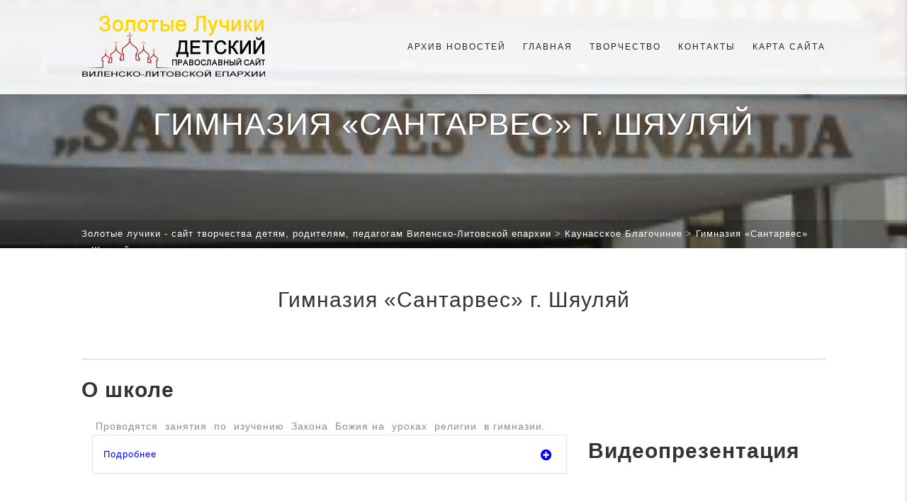

--- FILE ---
content_type: text/html; charset=UTF-8
request_url: http://www.planetadeti.lt/kaunasskoe-blagochinie/gimnaziya-santarves/
body_size: 13390
content:


<!DOCTYPE html>
<!--// OPEN HTML //-->
<html lang="ru-RU" xmlns:og="http://ogp.me/ns#" xmlns:fb="http://ogp.me/ns/fb#" class="no-js">
    <head>
                <!--// SITE TITLE //-->
        <title>
        Золотые лучики &#8212; сайт творчества детям, родителям, педагогам Виленско-Литовской епархии   &#8212;  Гимназия  «Сантарвес»  г.  Шяуляй        </title>
        <!--// SITE META //-->
        <meta charset="UTF-8" />
        <!-- Mobile Specific Metas
        ================================================== -->
			                <meta name="viewport" content="width=device-width, user-scalable=no, initial-scale=1.0, minimum-scale=1.0">
                <meta name="format-detection" content="telephone=no">
	        <!--// PINGBACK & FAVICON //-->
        <link rel="pingback" href="http://www.planetadeti.lt/xmlrpc.php" />
    	<link rel="shortcut icon" href="http://preview.imithemes.com/adore-church-data/wp-content/themes/AdoreChurch/images/favicon.ico" />        	<link rel="apple-touch-icon-precomposed" href="http://import.imithemes.com/adorechurch/wp-content/themes/AdoreChurch/images/apple-iphone.png">        	<link rel="apple-touch-icon-precomposed" sizes="114x114" href="http://import.imithemes.com/adorechurch/wp-content/themes/AdoreChurch/images/apple-iphone-retina.png">        	<link rel="apple-touch-icon-precomposed" sizes="72x72" href="http://import.imithemes.com/adorechurch/wp-content/themes/AdoreChurch/images/apple-ipad.png">        	<link rel="apple-touch-icon-precomposed" sizes="144x144" href="http://import.imithemes.com/adorechurch/wp-content/themes/AdoreChurch/images/apple-ipad-retina.png">        <!-- CSS
        ================================================== -->
        <!--[if lte IE 9]><link rel="stylesheet" type="text/css" href="http://www.planetadeti.lt/wp-content/themes/AdoreChurch/css/ie.css" media="screen" /><![endif]-->
        <meta name='robots' content='max-image-preview:large' />
	<style>img:is([sizes="auto" i], [sizes^="auto," i]) { contain-intrinsic-size: 3000px 1500px }</style>
	<link rel='dns-prefetch' href='//maps.google.com' />
<link rel='dns-prefetch' href='//fonts.googleapis.com' />
<link rel="alternate" type="application/rss+xml" title="Золотые лучики - сайт творчества детям, родителям, педагогам Виленско-Литовской епархии &raquo; Лента" href="https://www.planetadeti.lt/feed/" />
<link rel="alternate" type="application/rss+xml" title="Золотые лучики - сайт творчества детям, родителям, педагогам Виленско-Литовской епархии &raquo; Лента комментариев" href="https://www.planetadeti.lt/comments/feed/" />
<script type="text/javascript">
/* <![CDATA[ */
window._wpemojiSettings = {"baseUrl":"https:\/\/s.w.org\/images\/core\/emoji\/16.0.1\/72x72\/","ext":".png","svgUrl":"https:\/\/s.w.org\/images\/core\/emoji\/16.0.1\/svg\/","svgExt":".svg","source":{"concatemoji":"http:\/\/www.planetadeti.lt\/wp-includes\/js\/wp-emoji-release.min.js?ver=6.8.3"}};
/*! This file is auto-generated */
!function(s,n){var o,i,e;function c(e){try{var t={supportTests:e,timestamp:(new Date).valueOf()};sessionStorage.setItem(o,JSON.stringify(t))}catch(e){}}function p(e,t,n){e.clearRect(0,0,e.canvas.width,e.canvas.height),e.fillText(t,0,0);var t=new Uint32Array(e.getImageData(0,0,e.canvas.width,e.canvas.height).data),a=(e.clearRect(0,0,e.canvas.width,e.canvas.height),e.fillText(n,0,0),new Uint32Array(e.getImageData(0,0,e.canvas.width,e.canvas.height).data));return t.every(function(e,t){return e===a[t]})}function u(e,t){e.clearRect(0,0,e.canvas.width,e.canvas.height),e.fillText(t,0,0);for(var n=e.getImageData(16,16,1,1),a=0;a<n.data.length;a++)if(0!==n.data[a])return!1;return!0}function f(e,t,n,a){switch(t){case"flag":return n(e,"\ud83c\udff3\ufe0f\u200d\u26a7\ufe0f","\ud83c\udff3\ufe0f\u200b\u26a7\ufe0f")?!1:!n(e,"\ud83c\udde8\ud83c\uddf6","\ud83c\udde8\u200b\ud83c\uddf6")&&!n(e,"\ud83c\udff4\udb40\udc67\udb40\udc62\udb40\udc65\udb40\udc6e\udb40\udc67\udb40\udc7f","\ud83c\udff4\u200b\udb40\udc67\u200b\udb40\udc62\u200b\udb40\udc65\u200b\udb40\udc6e\u200b\udb40\udc67\u200b\udb40\udc7f");case"emoji":return!a(e,"\ud83e\udedf")}return!1}function g(e,t,n,a){var r="undefined"!=typeof WorkerGlobalScope&&self instanceof WorkerGlobalScope?new OffscreenCanvas(300,150):s.createElement("canvas"),o=r.getContext("2d",{willReadFrequently:!0}),i=(o.textBaseline="top",o.font="600 32px Arial",{});return e.forEach(function(e){i[e]=t(o,e,n,a)}),i}function t(e){var t=s.createElement("script");t.src=e,t.defer=!0,s.head.appendChild(t)}"undefined"!=typeof Promise&&(o="wpEmojiSettingsSupports",i=["flag","emoji"],n.supports={everything:!0,everythingExceptFlag:!0},e=new Promise(function(e){s.addEventListener("DOMContentLoaded",e,{once:!0})}),new Promise(function(t){var n=function(){try{var e=JSON.parse(sessionStorage.getItem(o));if("object"==typeof e&&"number"==typeof e.timestamp&&(new Date).valueOf()<e.timestamp+604800&&"object"==typeof e.supportTests)return e.supportTests}catch(e){}return null}();if(!n){if("undefined"!=typeof Worker&&"undefined"!=typeof OffscreenCanvas&&"undefined"!=typeof URL&&URL.createObjectURL&&"undefined"!=typeof Blob)try{var e="postMessage("+g.toString()+"("+[JSON.stringify(i),f.toString(),p.toString(),u.toString()].join(",")+"));",a=new Blob([e],{type:"text/javascript"}),r=new Worker(URL.createObjectURL(a),{name:"wpTestEmojiSupports"});return void(r.onmessage=function(e){c(n=e.data),r.terminate(),t(n)})}catch(e){}c(n=g(i,f,p,u))}t(n)}).then(function(e){for(var t in e)n.supports[t]=e[t],n.supports.everything=n.supports.everything&&n.supports[t],"flag"!==t&&(n.supports.everythingExceptFlag=n.supports.everythingExceptFlag&&n.supports[t]);n.supports.everythingExceptFlag=n.supports.everythingExceptFlag&&!n.supports.flag,n.DOMReady=!1,n.readyCallback=function(){n.DOMReady=!0}}).then(function(){return e}).then(function(){var e;n.supports.everything||(n.readyCallback(),(e=n.source||{}).concatemoji?t(e.concatemoji):e.wpemoji&&e.twemoji&&(t(e.twemoji),t(e.wpemoji)))}))}((window,document),window._wpemojiSettings);
/* ]]> */
</script>
<style id='wp-emoji-styles-inline-css' type='text/css'>

	img.wp-smiley, img.emoji {
		display: inline !important;
		border: none !important;
		box-shadow: none !important;
		height: 1em !important;
		width: 1em !important;
		margin: 0 0.07em !important;
		vertical-align: -0.1em !important;
		background: none !important;
		padding: 0 !important;
	}
</style>
<link rel='stylesheet' id='wp-block-library-css' href='http://www.planetadeti.lt/wp-includes/css/dist/block-library/style.min.css?ver=6.8.3' type='text/css' media='all' />
<style id='classic-theme-styles-inline-css' type='text/css'>
/*! This file is auto-generated */
.wp-block-button__link{color:#fff;background-color:#32373c;border-radius:9999px;box-shadow:none;text-decoration:none;padding:calc(.667em + 2px) calc(1.333em + 2px);font-size:1.125em}.wp-block-file__button{background:#32373c;color:#fff;text-decoration:none}
</style>
<style id='global-styles-inline-css' type='text/css'>
:root{--wp--preset--aspect-ratio--square: 1;--wp--preset--aspect-ratio--4-3: 4/3;--wp--preset--aspect-ratio--3-4: 3/4;--wp--preset--aspect-ratio--3-2: 3/2;--wp--preset--aspect-ratio--2-3: 2/3;--wp--preset--aspect-ratio--16-9: 16/9;--wp--preset--aspect-ratio--9-16: 9/16;--wp--preset--color--black: #000000;--wp--preset--color--cyan-bluish-gray: #abb8c3;--wp--preset--color--white: #ffffff;--wp--preset--color--pale-pink: #f78da7;--wp--preset--color--vivid-red: #cf2e2e;--wp--preset--color--luminous-vivid-orange: #ff6900;--wp--preset--color--luminous-vivid-amber: #fcb900;--wp--preset--color--light-green-cyan: #7bdcb5;--wp--preset--color--vivid-green-cyan: #00d084;--wp--preset--color--pale-cyan-blue: #8ed1fc;--wp--preset--color--vivid-cyan-blue: #0693e3;--wp--preset--color--vivid-purple: #9b51e0;--wp--preset--gradient--vivid-cyan-blue-to-vivid-purple: linear-gradient(135deg,rgba(6,147,227,1) 0%,rgb(155,81,224) 100%);--wp--preset--gradient--light-green-cyan-to-vivid-green-cyan: linear-gradient(135deg,rgb(122,220,180) 0%,rgb(0,208,130) 100%);--wp--preset--gradient--luminous-vivid-amber-to-luminous-vivid-orange: linear-gradient(135deg,rgba(252,185,0,1) 0%,rgba(255,105,0,1) 100%);--wp--preset--gradient--luminous-vivid-orange-to-vivid-red: linear-gradient(135deg,rgba(255,105,0,1) 0%,rgb(207,46,46) 100%);--wp--preset--gradient--very-light-gray-to-cyan-bluish-gray: linear-gradient(135deg,rgb(238,238,238) 0%,rgb(169,184,195) 100%);--wp--preset--gradient--cool-to-warm-spectrum: linear-gradient(135deg,rgb(74,234,220) 0%,rgb(151,120,209) 20%,rgb(207,42,186) 40%,rgb(238,44,130) 60%,rgb(251,105,98) 80%,rgb(254,248,76) 100%);--wp--preset--gradient--blush-light-purple: linear-gradient(135deg,rgb(255,206,236) 0%,rgb(152,150,240) 100%);--wp--preset--gradient--blush-bordeaux: linear-gradient(135deg,rgb(254,205,165) 0%,rgb(254,45,45) 50%,rgb(107,0,62) 100%);--wp--preset--gradient--luminous-dusk: linear-gradient(135deg,rgb(255,203,112) 0%,rgb(199,81,192) 50%,rgb(65,88,208) 100%);--wp--preset--gradient--pale-ocean: linear-gradient(135deg,rgb(255,245,203) 0%,rgb(182,227,212) 50%,rgb(51,167,181) 100%);--wp--preset--gradient--electric-grass: linear-gradient(135deg,rgb(202,248,128) 0%,rgb(113,206,126) 100%);--wp--preset--gradient--midnight: linear-gradient(135deg,rgb(2,3,129) 0%,rgb(40,116,252) 100%);--wp--preset--font-size--small: 13px;--wp--preset--font-size--medium: 20px;--wp--preset--font-size--large: 36px;--wp--preset--font-size--x-large: 42px;--wp--preset--spacing--20: 0.44rem;--wp--preset--spacing--30: 0.67rem;--wp--preset--spacing--40: 1rem;--wp--preset--spacing--50: 1.5rem;--wp--preset--spacing--60: 2.25rem;--wp--preset--spacing--70: 3.38rem;--wp--preset--spacing--80: 5.06rem;--wp--preset--shadow--natural: 6px 6px 9px rgba(0, 0, 0, 0.2);--wp--preset--shadow--deep: 12px 12px 50px rgba(0, 0, 0, 0.4);--wp--preset--shadow--sharp: 6px 6px 0px rgba(0, 0, 0, 0.2);--wp--preset--shadow--outlined: 6px 6px 0px -3px rgba(255, 255, 255, 1), 6px 6px rgba(0, 0, 0, 1);--wp--preset--shadow--crisp: 6px 6px 0px rgba(0, 0, 0, 1);}:where(.is-layout-flex){gap: 0.5em;}:where(.is-layout-grid){gap: 0.5em;}body .is-layout-flex{display: flex;}.is-layout-flex{flex-wrap: wrap;align-items: center;}.is-layout-flex > :is(*, div){margin: 0;}body .is-layout-grid{display: grid;}.is-layout-grid > :is(*, div){margin: 0;}:where(.wp-block-columns.is-layout-flex){gap: 2em;}:where(.wp-block-columns.is-layout-grid){gap: 2em;}:where(.wp-block-post-template.is-layout-flex){gap: 1.25em;}:where(.wp-block-post-template.is-layout-grid){gap: 1.25em;}.has-black-color{color: var(--wp--preset--color--black) !important;}.has-cyan-bluish-gray-color{color: var(--wp--preset--color--cyan-bluish-gray) !important;}.has-white-color{color: var(--wp--preset--color--white) !important;}.has-pale-pink-color{color: var(--wp--preset--color--pale-pink) !important;}.has-vivid-red-color{color: var(--wp--preset--color--vivid-red) !important;}.has-luminous-vivid-orange-color{color: var(--wp--preset--color--luminous-vivid-orange) !important;}.has-luminous-vivid-amber-color{color: var(--wp--preset--color--luminous-vivid-amber) !important;}.has-light-green-cyan-color{color: var(--wp--preset--color--light-green-cyan) !important;}.has-vivid-green-cyan-color{color: var(--wp--preset--color--vivid-green-cyan) !important;}.has-pale-cyan-blue-color{color: var(--wp--preset--color--pale-cyan-blue) !important;}.has-vivid-cyan-blue-color{color: var(--wp--preset--color--vivid-cyan-blue) !important;}.has-vivid-purple-color{color: var(--wp--preset--color--vivid-purple) !important;}.has-black-background-color{background-color: var(--wp--preset--color--black) !important;}.has-cyan-bluish-gray-background-color{background-color: var(--wp--preset--color--cyan-bluish-gray) !important;}.has-white-background-color{background-color: var(--wp--preset--color--white) !important;}.has-pale-pink-background-color{background-color: var(--wp--preset--color--pale-pink) !important;}.has-vivid-red-background-color{background-color: var(--wp--preset--color--vivid-red) !important;}.has-luminous-vivid-orange-background-color{background-color: var(--wp--preset--color--luminous-vivid-orange) !important;}.has-luminous-vivid-amber-background-color{background-color: var(--wp--preset--color--luminous-vivid-amber) !important;}.has-light-green-cyan-background-color{background-color: var(--wp--preset--color--light-green-cyan) !important;}.has-vivid-green-cyan-background-color{background-color: var(--wp--preset--color--vivid-green-cyan) !important;}.has-pale-cyan-blue-background-color{background-color: var(--wp--preset--color--pale-cyan-blue) !important;}.has-vivid-cyan-blue-background-color{background-color: var(--wp--preset--color--vivid-cyan-blue) !important;}.has-vivid-purple-background-color{background-color: var(--wp--preset--color--vivid-purple) !important;}.has-black-border-color{border-color: var(--wp--preset--color--black) !important;}.has-cyan-bluish-gray-border-color{border-color: var(--wp--preset--color--cyan-bluish-gray) !important;}.has-white-border-color{border-color: var(--wp--preset--color--white) !important;}.has-pale-pink-border-color{border-color: var(--wp--preset--color--pale-pink) !important;}.has-vivid-red-border-color{border-color: var(--wp--preset--color--vivid-red) !important;}.has-luminous-vivid-orange-border-color{border-color: var(--wp--preset--color--luminous-vivid-orange) !important;}.has-luminous-vivid-amber-border-color{border-color: var(--wp--preset--color--luminous-vivid-amber) !important;}.has-light-green-cyan-border-color{border-color: var(--wp--preset--color--light-green-cyan) !important;}.has-vivid-green-cyan-border-color{border-color: var(--wp--preset--color--vivid-green-cyan) !important;}.has-pale-cyan-blue-border-color{border-color: var(--wp--preset--color--pale-cyan-blue) !important;}.has-vivid-cyan-blue-border-color{border-color: var(--wp--preset--color--vivid-cyan-blue) !important;}.has-vivid-purple-border-color{border-color: var(--wp--preset--color--vivid-purple) !important;}.has-vivid-cyan-blue-to-vivid-purple-gradient-background{background: var(--wp--preset--gradient--vivid-cyan-blue-to-vivid-purple) !important;}.has-light-green-cyan-to-vivid-green-cyan-gradient-background{background: var(--wp--preset--gradient--light-green-cyan-to-vivid-green-cyan) !important;}.has-luminous-vivid-amber-to-luminous-vivid-orange-gradient-background{background: var(--wp--preset--gradient--luminous-vivid-amber-to-luminous-vivid-orange) !important;}.has-luminous-vivid-orange-to-vivid-red-gradient-background{background: var(--wp--preset--gradient--luminous-vivid-orange-to-vivid-red) !important;}.has-very-light-gray-to-cyan-bluish-gray-gradient-background{background: var(--wp--preset--gradient--very-light-gray-to-cyan-bluish-gray) !important;}.has-cool-to-warm-spectrum-gradient-background{background: var(--wp--preset--gradient--cool-to-warm-spectrum) !important;}.has-blush-light-purple-gradient-background{background: var(--wp--preset--gradient--blush-light-purple) !important;}.has-blush-bordeaux-gradient-background{background: var(--wp--preset--gradient--blush-bordeaux) !important;}.has-luminous-dusk-gradient-background{background: var(--wp--preset--gradient--luminous-dusk) !important;}.has-pale-ocean-gradient-background{background: var(--wp--preset--gradient--pale-ocean) !important;}.has-electric-grass-gradient-background{background: var(--wp--preset--gradient--electric-grass) !important;}.has-midnight-gradient-background{background: var(--wp--preset--gradient--midnight) !important;}.has-small-font-size{font-size: var(--wp--preset--font-size--small) !important;}.has-medium-font-size{font-size: var(--wp--preset--font-size--medium) !important;}.has-large-font-size{font-size: var(--wp--preset--font-size--large) !important;}.has-x-large-font-size{font-size: var(--wp--preset--font-size--x-large) !important;}
:where(.wp-block-post-template.is-layout-flex){gap: 1.25em;}:where(.wp-block-post-template.is-layout-grid){gap: 1.25em;}
:where(.wp-block-columns.is-layout-flex){gap: 2em;}:where(.wp-block-columns.is-layout-grid){gap: 2em;}
:root :where(.wp-block-pullquote){font-size: 1.5em;line-height: 1.6;}
</style>
<link rel='stylesheet' id='layerslider-css' href='http://www.planetadeti.lt/wp-content/plugins/LayerSlider/static/css/layerslider.css?ver=5.6.9' type='text/css' media='all' />
<link rel='stylesheet' id='ls-google-fonts-css' href='http://fonts.googleapis.com/css?family=Lato:100,300,regular,700,900%7COpen+Sans:300%7CIndie+Flower:regular%7COswald:300,regular,700&#038;subset=latin%2Clatin-ext' type='text/css' media='all' />
<link rel='stylesheet' id='rs-plugin-settings-css' href='http://www.planetadeti.lt/wp-content/plugins/revslider/public/assets/css/settings.css?ver=5.2.6' type='text/css' media='all' />
<style id='rs-plugin-settings-inline-css' type='text/css'>
.tp-caption a{color:#ff7302;text-shadow:none;-webkit-transition:all 0.2s ease-out;-moz-transition:all 0.2s ease-out;-o-transition:all 0.2s ease-out;-ms-transition:all 0.2s ease-out}.tp-caption a:hover{color:#ffa902}
</style>
<link rel='stylesheet' id='woocommerce-layout-css' href='http://www.planetadeti.lt/wp-content/plugins/woocommerce/assets/css/woocommerce-layout.css?ver=10.4.3' type='text/css' media='all' />
<link rel='stylesheet' id='woocommerce-smallscreen-css' href='http://www.planetadeti.lt/wp-content/plugins/woocommerce/assets/css/woocommerce-smallscreen.css?ver=10.4.3' type='text/css' media='only screen and (max-width: 768px)' />
<link rel='stylesheet' id='woocommerce-general-css' href='http://www.planetadeti.lt/wp-content/plugins/woocommerce/assets/css/woocommerce.css?ver=10.4.3' type='text/css' media='all' />
<style id='woocommerce-inline-inline-css' type='text/css'>
.woocommerce form .form-row .required { visibility: visible; }
</style>
<link rel='stylesheet' id='imic_bootstrap-css' href='http://www.planetadeti.lt/wp-content/themes/AdoreChurch/css/bootstrap.css?ver=1.5.4' type='text/css' media='all' />
<link rel='stylesheet' id='imic_bootstrap_theme-css' href='http://www.planetadeti.lt/wp-content/themes/AdoreChurch/css/bootstrap-theme.css?ver=1.5.4' type='text/css' media='all' />
<link rel='stylesheet' id='imic_fontawesome-css' href='http://www.planetadeti.lt/wp-content/themes/AdoreChurch/css/font-awesome.min.css?ver=1.5.4' type='text/css' media='all' />
<link rel='stylesheet' id='imic_animations-css' href='http://www.planetadeti.lt/wp-content/themes/AdoreChurch/css/animations.css?ver=1.5.4' type='text/css' media='all' />
<link rel='stylesheet' id='imic_lineicons-css' href='http://www.planetadeti.lt/wp-content/themes/AdoreChurch/css/line-icons.min.css?ver=1.5.4' type='text/css' media='all' />
<link rel='stylesheet' id='imic_main-css' href='http://www.planetadeti.lt/wp-content/themes/AdoreChurch/style.css?ver=1.5.4' type='text/css' media='all' />
<link rel='stylesheet' id='imic_prettyPhoto-css' href='http://www.planetadeti.lt/wp-content/themes/AdoreChurch/vendor/prettyphoto/css/prettyPhoto.css?ver=1.5.4' type='text/css' media='all' />
<link rel='stylesheet' id='imic_mediaelement-css' href='http://www.planetadeti.lt/wp-content/themes/AdoreChurch/vendor/mediaelement/mediaelementplayer.css?ver=1.5.4' type='text/css' media='all' />
<link rel='stylesheet' id='imic_colors-css' href='http://www.planetadeti.lt/wp-content/themes/AdoreChurch/colors/color11.css?ver=1.5.4' type='text/css' media='all' />
<script type="text/javascript">
// <![CDATA[
var graphicsDir = "http://www.planetadeti.lt/wp-content/plugins/lightbox-gallery/graphics/";
// ]]>
</script>
<script type="text/javascript" src="http://www.planetadeti.lt/wp-includes/js/tinymce/tinymce.min.js?ver=49110-20250317" id="wp-tinymce-root-js"></script>
<script type="text/javascript" src="http://www.planetadeti.lt/wp-includes/js/tinymce/plugins/compat3x/plugin.min.js?ver=49110-20250317" id="wp-tinymce-js"></script>
<script type="text/javascript" src="http://www.planetadeti.lt/wp-includes/js/jquery/jquery.min.js?ver=3.7.1" id="jquery-core-js"></script>
<script type="text/javascript" src="http://www.planetadeti.lt/wp-includes/js/jquery/jquery-migrate.min.js?ver=3.4.1" id="jquery-migrate-js"></script>
<script type="text/javascript" src="http://www.planetadeti.lt/wp-content/plugins/LayerSlider/static/js/greensock.js?ver=1.11.8" id="greensock-js"></script>
<script type="text/javascript" id="layerslider-js-extra">
/* <![CDATA[ */
var LS_Meta = {"v":"5.6.9"};
/* ]]> */
</script>
<script type="text/javascript" src="http://www.planetadeti.lt/wp-content/plugins/LayerSlider/static/js/layerslider.kreaturamedia.jquery.js?ver=5.6.9" id="layerslider-js"></script>
<script type="text/javascript" src="http://www.planetadeti.lt/wp-content/plugins/LayerSlider/static/js/layerslider.transitions.js?ver=5.6.9" id="layerslider-transitions-js"></script>
<script type="text/javascript" src="http://www.planetadeti.lt/wp-content/plugins/revslider/public/assets/js/jquery.themepunch.tools.min.js?ver=5.2.6" id="tp-tools-js"></script>
<script type="text/javascript" src="http://www.planetadeti.lt/wp-content/plugins/revslider/public/assets/js/jquery.themepunch.revolution.min.js?ver=5.2.6" id="revmin-js"></script>
<script type="text/javascript" src="http://www.planetadeti.lt/wp-content/plugins/woocommerce/assets/js/jquery-blockui/jquery.blockUI.min.js?ver=2.7.0-wc.10.4.3" id="wc-jquery-blockui-js" defer="defer" data-wp-strategy="defer"></script>
<script type="text/javascript" id="wc-add-to-cart-js-extra">
/* <![CDATA[ */
var wc_add_to_cart_params = {"ajax_url":"\/wp-admin\/admin-ajax.php","wc_ajax_url":"\/?wc-ajax=%%endpoint%%","i18n_view_cart":"\u041f\u0440\u043e\u0441\u043c\u043e\u0442\u0440 \u043a\u043e\u0440\u0437\u0438\u043d\u044b","cart_url":"https:\/\/www.planetadeti.lt","is_cart":"","cart_redirect_after_add":"no"};
/* ]]> */
</script>
<script type="text/javascript" src="http://www.planetadeti.lt/wp-content/plugins/woocommerce/assets/js/frontend/add-to-cart.min.js?ver=10.4.3" id="wc-add-to-cart-js" defer="defer" data-wp-strategy="defer"></script>
<script type="text/javascript" src="http://www.planetadeti.lt/wp-content/plugins/woocommerce/assets/js/js-cookie/js.cookie.min.js?ver=2.1.4-wc.10.4.3" id="wc-js-cookie-js" defer="defer" data-wp-strategy="defer"></script>
<script type="text/javascript" id="woocommerce-js-extra">
/* <![CDATA[ */
var woocommerce_params = {"ajax_url":"\/wp-admin\/admin-ajax.php","wc_ajax_url":"\/?wc-ajax=%%endpoint%%","i18n_password_show":"\u041f\u043e\u043a\u0430\u0437\u0430\u0442\u044c \u043f\u0430\u0440\u043e\u043b\u044c","i18n_password_hide":"\u0421\u043a\u0440\u044b\u0442\u044c \u043f\u0430\u0440\u043e\u043b\u044c"};
/* ]]> */
</script>
<script type="text/javascript" src="http://www.planetadeti.lt/wp-content/plugins/woocommerce/assets/js/frontend/woocommerce.min.js?ver=10.4.3" id="woocommerce-js" defer="defer" data-wp-strategy="defer"></script>
<script type="text/javascript" src="http://www.planetadeti.lt/wp-content/themes/AdoreChurch/vendor/fullcalendar/lib/moment.min.js?ver=1.5.4" id="imic_calender_updated-js"></script>
<script type="text/javascript" src="http://www.planetadeti.lt/wp-content/plugins/lightbox-gallery/js/jquery.tooltip.js?ver=6.8.3" id="tooltip-js"></script>
<script type="text/javascript" src="http://www.planetadeti.lt/wp-content/plugins/lightbox-gallery/lightbox-gallery.js?ver=6.8.3" id="lightbox-gallery-js"></script>
<meta name="generator" content="Powered by LayerSlider 5.6.9 - Multi-Purpose, Responsive, Parallax, Mobile-Friendly Slider Plugin for WordPress." />
<!-- LayerSlider updates and docs at: https://kreaturamedia.com/layerslider-responsive-wordpress-slider-plugin/ -->
<link rel="https://api.w.org/" href="https://www.planetadeti.lt/wp-json/" /><link rel="alternate" title="JSON" type="application/json" href="https://www.planetadeti.lt/wp-json/wp/v2/pages/999" /><link rel="EditURI" type="application/rsd+xml" title="RSD" href="https://www.planetadeti.lt/xmlrpc.php?rsd" />
<meta name="generator" content="WordPress 6.8.3" />
<meta name="generator" content="WooCommerce 10.4.3" />
<link rel="canonical" href="https://www.planetadeti.lt/kaunasskoe-blagochinie/gimnaziya-santarves/" />
<link rel='shortlink' href='https://www.planetadeti.lt/?p=999' />
<link rel="alternate" title="oEmbed (JSON)" type="application/json+oembed" href="https://www.planetadeti.lt/wp-json/oembed/1.0/embed?url=https%3A%2F%2Fwww.planetadeti.lt%2Fkaunasskoe-blagochinie%2Fgimnaziya-santarves%2F" />
<link rel="alternate" title="oEmbed (XML)" type="text/xml+oembed" href="https://www.planetadeti.lt/wp-json/oembed/1.0/embed?url=https%3A%2F%2Fwww.planetadeti.lt%2Fkaunasskoe-blagochinie%2Fgimnaziya-santarves%2F&#038;format=xml" />
<link rel="stylesheet" type="text/css" href="https://www.planetadeti.lt/wp-content/plugins/lightbox-gallery/lightbox-gallery.css" />
<script>                    (function(i,s,o,g,r,a,m){i['GoogleAnalyticsObject']=r;i[r]=i[r]||function(){
  (i[r].q=i[r].q||[]).push(arguments)},i[r].l=1*new Date();a=s.createElement(o),
  m=s.getElementsByTagName(o)[0];a.async=1;a.src=g;m.parentNode.insertBefore(a,m)
  })(window,document,'script','https://www.google-analytics.com/analytics.js','ga');

  ga('create', 'UA-89058745-1', 'auto');
  ga('send', 'pageview');                </script><style type="text/css">
.site-logo img{height:100px;}
		.site-header.sticky-header .site-logo img{height:30px;}
		.main-navigation > ul > li > a{line-height:133px;}
		.search-module-opened, .cart-module-opened{top:133px;}
		.search-module-trigger, .cart-module-trigger{line-height:133px;}
		.header-style2 .body{padding-top:133px;}
		.header-style2 .main-navigation > ul > li ul, .header-style4 .main-navigation > ul > li ul, .header-style5 .main-navigation > ul > li ul{top:140px;}
		@media only screen and (max-width: 767px) {.header-style4 .body{padding-top:133px;}}
		#menu-toggle{line-height:133px;}
		@media only screen and (max-width: 992px) {.main-navigation{top:133px;}.header-style4 .main-navigation{top:133px;}}
		@media only screen and (max-width: 767px) {.header-style5 .body{padding-top:133px;}}
		
		.site-header.sticky-header{height:60px;}
		.sticky-header .main-navigation > ul > li > a{line-height:60px;}
		.sticky-header .search-module-opened, .sticky-header .cart-module-opened{top:60px;}
		.sticky-header .search-module-trigger, .sticky-header .cart-module-trigger{line-height:60px;}
		.site-header.sticky-header{height:60px;}
		.header-style4 .body{padding-top:132px;}
		.header-style2 .sticky-header .main-navigation > ul > li ul, .header-style4 .sticky-header .main-navigation > ul > li ul, .header-style5 .sticky-header .main-navigation > ul > li ul{top:68px;}
		.sticky-header .main-navigation > ul > li > a{line-height:60px;}
		.sticky-header #menu-toggle{line-height:60px;}
		@media only screen and (max-width: 992px) {.sticky-header .main-navigation{top:60px;}}
		.sticky-header .site-logo .text-logo{margin-top:15px;}
		.header-style2 .sticky-header .main-navigation > ul > li ul, .header-style4 .sticky-header .main-navigation > ul > li ul, .header-style5 .sticky-header .main-navigation > ul > li ul{top:68px;}
		.search-module-trigger, .cart-module-trigger{color:;}
		.search-module-trigger:hover, .cart-module-trigger:hover{color:;}
		.search-module-trigger:active, .cart-module-trigger:active{color:;}
		.sticky-header .search-module-trigger, .sticky-header .cart-module-trigger{color:;}
		.sticky-header .search-module-trigger:hover, .sticky-header .cart-module-trigger:hover{color:;}
		.sticky-header .search-module-trigger:active, .sticky-header .cart-module-trigger:active{color:;}
		@media only screen and (max-width: 767px) {.header-style3 .site-header{position:relative;} .header-style3 .body{padding-top:0; }}
		@media (min-width:1200px){.container{width:1080px;}}
		body.boxed .body{max-width:1120px}
		@media (min-width: 1200px) {body.boxed .body .site-header, body.boxed .body .topbar{width:1120px;}}
		.header-style5 .site-header, .lead-content-wrapper{width:1150px; margin-left: -575px;}.site-footer > .container{width:100%;}.page-header, .hero-slider.flexslider, .hero-slider.flexslider ul.slides li{height:250px}@media print{
				a[href]:after{content:""}
				.site-header, .social-share-bar, .site-footer, .staff-item .social-icons-colored,
				.fluid-width-video-wrapper, .social-icons-colored, .btn, .basic-link, .sidebar-widget, 
				.sermon-media-left, .sermon-media-content, .nav, .pagination, .sort-source, .action-buttons, 
				.event-list-item-actions, .listing-header, .breadcrumb-cont, .basic-link, .post-cats, .singleSound,
				.visualAudible, .mejs-controls, .post-tags, .contact-form, .woocommerce-ordering,
				.add_to_cart_button, .post-17 .post-media iframe, .cart, .comment-respond {
					display:none;
				}	
				.staff-item-name, .grid-content p {
					margin-top:15px;
				}
				.list-group li:nth-child(3) {
					padding:0px;
				}
				.sidebar-col {
					padding:25px 10px;
				}
				.page-header{
					height:auto!important;
					min-height:none!important;
				}
				.title-subtitle-holder-inner{
					text-align:left;
				}
			}@media only screen and (max-width: 992px) {.body .main-navigation{background:rgba(0,0,0,1);}}
/*========== User Custom CSS Styles ==========*/
                    #header{
margin: 0 auto;
}                </style>
	<noscript><style>.woocommerce-product-gallery{ opacity: 1 !important; }</style></noscript>
	<meta name="generator" content="Powered by Slider Revolution 5.2.6 - responsive, Mobile-Friendly Slider Plugin for WordPress with comfortable drag and drop interface." />
<style type="text/css" title="dynamic-css" class="options-output">.content{padding-top:50px;padding-bottom:50px;}.site-header, .header-style2 .site-header, .header-style3 .site-header, .header-style4 .site-header, .header-style5 .site-header{background-color:;}.site-header, .header-style2 .site-header, .header-style3 .site-header, .header-style4 .site-header, .header-style5 .site-header{background-repeat:no-repeat;background-size:contain;background-attachment:inherit;background-position:center center;}.site-header.sticky-header, .header-style2 .site-header.sticky-header, .header-style3 .site-header.sticky-header, .header-style4 .site-header.sticky-header, .header-style5 .site-header.sticky-header{background:rgba(255,255,255,0.9);}.body .site-logo h1 a{color:#000000;}.body .site-logo .logo-icon{border-color:#000000;}.sticky-header .site-logo h1 a{color:#222222;}.sticky-header .site-logo .logo-icon{border-color:#222222;}.main-navigation > ul > li ul{background-color:#ffffff;}.main-navigation > ul > li ul:before{border-bottom-color:#ffffff;}.main-navigation > ul > li ul li ul:before{border-right-color:#ffffff;}.main-navigation > ul > li > ul li > a{border-bottom:1px solid #f8f7f3;}.site-footer{background-color:#F8F8F8;}.site-footer{padding-top:40px;padding-bottom:40px;}.site-footer{border-bottom:1px solid #EFEFEF;}.quick-info{background-color:#FFFFFF;}.quick-info{padding-top:25px;padding-right:0;padding-bottom:20px;padding-left:0;}.quick-info{border-top:1px solid #E4E4E3;border-bottom:1px solid #E4E4E3;border-left:1px solid #E4E4E3;border-right:1px solid #E4E4E3;}a{color:#0000ff;}a:hover{color:#3c891e;}body{font-family:Arial, Helvetica, sans-serif;letter-spacing:1px;font-weight:400;font-style:normal;}</style>
<!-- START - Open Graph and Twitter Card Tags 3.3.7 -->
 <!-- Facebook Open Graph -->
 <!-- Google+ / Schema.org -->
  <meta itemprop="author" content="admin"/>
 <!-- Twitter Cards -->
 <!-- SEO -->
 <!-- Misc. tags -->
 <!-- is_singular -->
<!-- END - Open Graph and Twitter Card Tags 3.3.7 -->
	
		                                         </head>
    <!--// CLOSE HEAD //-->
    <body class="wp-singular page-template-default page page-id-999 page-parent page-child parent-pageid-15 wp-theme-AdoreChurch  header-style3 theme-AdoreChurch woocommerce-no-js">
        <!--[if lt IE 7]>
	<p class="chromeframe">You are using an outdated browser. <a href="http://browsehappy.com/">Upgrade your browser today</a> or <a href="http://www.google.com/chromeframe/?redirect=true">install Google Chrome Frame</a> to better experience this site.</p>
<![endif]-->
<div class="body"> 
	<!-- Start Site Header -->
	<header class="site-header">
    	<div class="container for-navi">
        	<div class="site-logo">
            <h1>
                <a href="https://www.planetadeti.lt" title="ArtEklessia">
                                	<div class="nsticky-logo">
					<img src="https://www.planetadeti.lt/wp-content/uploads/2016/10/logo10.fw_-2.png" alt="ArtEklessia" class="default-logo">
											<img src="https://www.planetadeti.lt/wp-content/uploads/2016/10/logo10.fw_-2.png" alt="ArtEklessia" class="retina-logo" width="" height="">
					                     </div>
                                     </a>
            </h1>
            </div>
            
                                            <!-- Main Navigation -->
            <nav class="main-navigation" role="navigation"><ul id="menu-top" class="sf-menu"><li  class="menu-item-3263 menu-item menu-item-type-post_type menu-item-object-page "><a href="https://www.planetadeti.lt/arhiv-novostej/">Архив новостей<span class="nav-line"></span></a><li  class="menu-item-675 menu-item menu-item-type-custom menu-item-object-custom "><a href="http://planetadeti.lt">Главная<span class="nav-line"></span></a><li  class="menu-item-670 menu-item menu-item-type-post_type menu-item-object-page "><a href="https://www.planetadeti.lt/gostinaja/">Творчество<span class="nav-line"></span></a><li  class="menu-item-676 menu-item menu-item-type-post_type menu-item-object-page "><a href="https://www.planetadeti.lt/contact/kontakty/">Контакты<span class="nav-line"></span></a><li  class="menu-item-737 menu-item menu-item-type-post_type menu-item-object-page "><a href="https://www.planetadeti.lt/mainmap/">Карта сайта<span class="nav-line"></span></a></ul></nav>            <a href="#" class="visible-sm visible-xs" id="menu-toggle"><i class="fa fa-bars"></i></a>
    	</div>
	</header><div class="page-header parallax clearfix" style="background-image:url(https://www.planetadeti.lt/wp-content/uploads/2016/08/w300h200___img1.jpg); background-color:; height:px;">
        <div class="title-subtitle-holder">
        	<div class="title-subtitle-holder-inner">
                        <h2>Гимназия  «Сантарвес»  г.  Шяуляй</h2>
                    </div>
        </div>    </div>    <!-- End Page Header -->    <!-- Breadcrumbs -->
    <div class="lgray-bg breadcrumb-cont">
    	<div class="container">
        
          	<ol class="breadcrumb">
            	<span property="itemListElement" typeof="ListItem"><a property="item" typeof="WebPage" title="Go to Золотые лучики - сайт творчества детям, родителям, педагогам Виленско-Литовской епархии." href="https://www.planetadeti.lt" class="home"><span property="name">Золотые лучики - сайт творчества детям, родителям, педагогам Виленско-Литовской епархии</span></a><meta property="position" content="1"></span> &gt; <span property="itemListElement" typeof="ListItem"><a property="item" typeof="WebPage" title="Go to Каунасское Благочиние." href="https://www.planetadeti.lt/kaunasskoe-blagochinie/" class="post post-page"><span property="name">Каунасское Благочиние</span></a><meta property="position" content="2"></span> &gt; <span property="itemListElement" typeof="ListItem"><span property="name">Гимназия  «Сантарвес»  г.  Шяуляй</span><meta property="position" content="3"></span>          	</ol>
		
        </div>
    </div>
<!-- Start Body Content -->
  	<div class="main" role="main">
    	<div id="content" class="content full">
        	<div class="container">
            <div class="row">
            <div class="col-md-12" id="content-col">
            <h2 style="text-align: center;">Гимназия «Сантарвес» г. Шяуляй</h2>
<h2></h2>
<p>&nbsp;</p>
<hr />
<h2></h2>
<h2 style="text-align: left;"><strong>О школе</strong></h2>
<div class="col-md-8 " >  Проводятся  занятия  по  изучению  Закона  Божия на  уроках  религии  в гимназии.<br />
<div class="accordion" id="toggleabout">
<div class="accordion-group panel">
<div class="accordion-heading togglize"> <a class="accordion-toggle" data-toggle="collapse" data-parent="#" href="#about0"> Подробнее  <i class="fa fa-plus-circle"></i> <i class="fa fa-minus-circle"></i> </a> </div>
<div id="about0" class="accordion-body collapse">
              <div class="accordion-inner"> На  занятиях   ученики  разучивают стихи и принимают участие в театральных постановках. Часто   к  церковным праздникам  готовятся музыкально-поэтические выступления.</p>
<h2 style="text-align: center;"></h2>
<hr />
<h2 style="text-align: left;"><strong>Предметы</strong><strong>, </strong><strong>занятия</strong></h2>
<ol>
<li>Урок  религии  в  гимназии &#8212;<a href="https://www.planetadeti.lt/kaunasskoe-blagochinie/gimnaziya-santarves/zakon-bozhij/"><span style="color: #339966; font-size: 14pt;">Закон  Божий</span></a></li>
</ol>
[/one_third]
<div class="col-md-4 " >
<h2 style="text-align: left;"><strong>Расписание</strong></h2>
<ul>
<li>Понедельник</li>
</ul>
</div>
<div class="col-md-4 " >
<hr />
<h2><strong><a href="https://www.planetadeti.lt/gimnaziya-santarves-g-shaulyaj/pedagogi-gimnazii-santarves-g-shyaulyaj/"><span style="color: #ff0000; font-size: 14pt;">Педагоги  </span></a></strong></h2>
<h3></h3>
              	<hr class="sm"><ul class="members-list row"><li class="col-md-4 col-sm-4 col-xs-6"><a href="https://www.planetadeti.lt/speaker/galina-surmina/"><img decoding="async" src="https://www.planetadeti.lt/wp-content/uploads/2016/11/bez-foto-100x100.png" class="attachment-100x100 size-100x100 wp-post-image" alt="" srcset="https://www.planetadeti.lt/wp-content/uploads/2016/11/bez-foto-100x100.png 100w, https://www.planetadeti.lt/wp-content/uploads/2016/11/bez-foto-150x150.png 150w, https://www.planetadeti.lt/wp-content/uploads/2016/11/bez-foto-210x210.png 210w, https://www.planetadeti.lt/wp-content/uploads/2016/11/bez-foto-180x180.png 180w, https://www.planetadeti.lt/wp-content/uploads/2016/11/bez-foto.png 247w" sizes="(max-width: 100px) 100vw, 100px" /></a><h5><a href="https://www.planetadeti.lt/speaker/galina-surmina/" class="">Галина  Сурмина</a></h5><ul class="social-icons-colored"></ul></li></ul>
</div>
  </div>
            </div>
</div>
</div>
</div>  <div class="col-md-4 " >
<h2><strong>Видеопрезентация</strong></h2>
</div>
<div class="clearfix"></div>                </div>
                            </div>
           	</div>
     	</div>
 	</div>
<!-- Start site footer -->
<footer class="site-footer">
       	<div class="container">
    		<div class="site-footer-top">
                            </div>
        		<div class="site-footer-bottom">
            		<div class="row">
                                    		<div class="col-md-6 col-sm-6 copyrights-coll">
        					Все права защищены.             			</div>
                                        		<div class="col-md-6 col-sm-6 copyrights-colr">
        					<nav class="footer-nav" role="navigation">
                        		<ul id="menu-top-1" class=""><li id="menu-item-3263" class="menu-item menu-item-type-post_type menu-item-object-page menu-item-3263"><a href="https://www.planetadeti.lt/arhiv-novostej/">Архив новостей</a></li>
<li id="menu-item-675" class="menu-item menu-item-type-custom menu-item-object-custom menu-item-675"><a href="http://planetadeti.lt">Главная</a></li>
<li id="menu-item-670" class="menu-item menu-item-type-post_type menu-item-object-page menu-item-670"><a href="https://www.planetadeti.lt/gostinaja/">Творчество</a></li>
<li id="menu-item-676" class="menu-item menu-item-type-post_type menu-item-object-page menu-item-676"><a href="https://www.planetadeti.lt/contact/kontakty/">Контакты</a></li>
<li id="menu-item-737" class="menu-item menu-item-type-post_type menu-item-object-page menu-item-737"><a href="https://www.planetadeti.lt/mainmap/">Карта сайта</a></li>
</ul>                        	</nav>
            			</div>
                                           	</div>
               	</div>
           	</div>
        </div>
    </footer>
    <!-- End site footer -->
    <a id="back-to-top"><i class="fa fa-angle-double-up"></i></a>  
</div>
<!-- Event Directions Popup -->
<div class="quick-info-overlay">
	<div class="quick-info-overlay-left accent-bg">
        <a href="#" class="btn-close"><i class="icon-delete"></i></a>
    	<div class="event-info">
    		<h3 class="event-title"> </h3>
      		<div class="event-address"></div>
            <a href="" class="btn btn-default btn-transparent btn-permalink">Full details</a>
            <a href="" class="btn btn-default btn-transparent btn-permalink event-directions-link" target="_blank">Get Directions</a>
        </div>
    </div>
	<div class="quick-info-overlay-right">
      	<div id="event-directions"></div>
    </div>
</div>
<!-- Event Contact Modal Window -->
<div class="modal fade" id="Econtact" tabindex="-1" data-backdrop="static" role="dialog" aria-labelledby="Econtact" aria-hidden="true">
  <div class="modal-dialog">
    <div class="modal-content">
      <div class="modal-header">
        <button type="button" class="close" data-dismiss="modal" aria-hidden="true">&times;</button>
        <h4 class="modal-title" id="myModalLabel">Contact Event Manager <span class="accent-color"></span></h4>
      </div>
      <div class="modal-body">
        <form id="contact-manager-form" class="paypal-submit-form" method="post">
            <div class="row">
                <div class="col-md-6">
                    <input id="username1" type="text" name="username1" class="form-control" placeholder="First name (Required)">
                </div>
                <div class="col-md-6">
                    <input id="lastname1" type="text" name="lastname1" class="form-control" placeholder="Last name">
                </div>
            </div>
            <div class="row">
                <div class="col-md-6">
                    <input id="email1" type="text" name="email1" class="form-control" placeholder="Your email (Required)">
                </div>
                <div class="col-md-6">
                    <input id="phone1" type="text" name="phone1" class="form-control" placeholder="Your phone">
                </div>
            </div>
            <div class="row">
                <div class="col-md-12">
                    <textarea id="notes1" name="notes1" rows="3" cols="5" class="form-control" placeholder="Additional notes"></textarea>
                </div>
            </div>
            <input id="contact-manager" type="button" name="donate" class="btn btn-primary btn-lg btn-block" value="Contact Now">
            <div class="message"></div>
        </form>
      </div>
      <div class="modal-footer">
        <p class="small short"></p>
      </div>
    </div>
  </div>
</div>
<!-- Event Register Tickets -->
<div class="ticket-booking-wrapper">
    <a href="#" class="ticket-booking-close label-danger"><i class="icon icon-delete"></i></a>
    <div class="ticket-booking">
        <div class="container">
            <div class="row">
                <div class="col-md-3">
                    <h3 id="ticket-msg">
                                        <strong>Book your</strong> 
                    <span>tickets</span>
                                        </h3>
                    <div id="multi-info-btn"><a style="display:none;" class="btn btn-sm btn-default" href="javascript:void(0);" id="edit-details"><i class="fa fa-arrow-left"></i> Update Personal Details</a>
                                        </div>
                </div>
                <div class="col-md-9">
                    <div class="event-ticket ticket-form">
                    <div class="user-details">
                <form id="user-event-info" class="register-info-event" method="post">
            <div class="row">
                <div class="col-md-6">
                    <input id="username" type="text" name="fname" class="form-control" placeholder="First name (Required)">
                </div>
                <div class="col-md-6">
                    <input id="lastname" type="text" name="lname" class="form-control" placeholder="Last name">
                    <span style="display:none;" class="ticket-col" id="form-event-date"></span>
                </div>
            </div>
            <div class="row">
                <div class="col-md-6">
                    <input id="email" type="text" name="email" class="form-control" placeholder="Your email (Required)">
                </div>
                <div class="col-md-6">
                    <input id="phone" type="text" name="phone" class="form-control" placeholder="Your phone">
                </div>
            </div>
            <input id="user-info" type="button" name="donate" class="btn btn-primary btn-lg btn-block" value="Next">
            <div class="message"></div>
        </form>
        </div>
        <!--Paid Registration-->
        <div class="ticket-details" style="display:none;">
        	<div class="table-responsive">
  				<table class="table tickets-table">
					<thead>
                        <th class="ticket-type">Ticket</th>
                        <th class="ticket-seat">Seats Available</th>
                        <th class="ticket-amount">Amount EUR</th>
                        <th class="ticket-select">Select</th>
                        <th class="ticket-select">Ticket Amount EUR</th>
                    	<th class="ticket-select">Total Amount EUR</th>
               		</thead>
                    <tbody>
                    	<tr>
                        	<td><h4 id="dy-event-ticket-type1"></h4></td>
                            <td><p id="dy-event-ticket-seats1"></p></td>
                            <td><p id="dy-event-ticket-amount1"></p></td>
                            <td><p id="dy-event-ticket-platinum"></p></td>
                            <td><p id="dy-event-platinum-totalamount">0</p></td>
                            <td rowspan="3"><h4 class="tickets-total" id="dy-event-totalamount">0</h4></td>
                      	</tr>
                    	<tr>
                        	<td><h4 id="dy-event-ticket-type2"></h4></td>
                            <td><p id="dy-event-ticket-seats2"></p></td>
                            <td><p id="dy-event-ticket-amount2"></p></td>
                            <td><p id="dy-event-ticket-gold"></p></td>
                            <td><p id="dy-event-gold-totalamount">0</p></td>
                      	</tr>
                    	<tr>
                        	<td><h4 id="dy-event-ticket-type3"></h4></td>
                            <td><p id="dy-event-ticket-seats3"></p></td>
                            <td><p id="dy-event-ticket-amount3"></p></td>
                            <td><p id="dy-event-ticket-silver"></p></td>
                            <td><p id="dy-event-silver-totalamount">0</p></td>
                      	</tr>
                  	</tbody>
                </table>
            </div>
                	<div class="clearfix"></div>
                    <form id="event_registration_form" class="pull-right" action="https://www.paypal.com/cgi-bin/webscr" method="post">
                        <input type="hidden" name="rm" value="2">
                        <input type="hidden" name="amount" value="">
                        <input type="hidden" name="cmd" value="_xclick">
                        <input type="hidden" name="business" value="">
                        <input type="hidden" name="currency_code" value="EUR">
                        <input type="hidden" name="item_name" value="">
                        <input type="hidden" name="item_number" value="">
                        <input type="hidden" name="return" value="'.esc_url($event_url).'" />
                        <input type="submit" class="btn btn-primary" value="Регистрация" id="register-paid-event">
                        <small style="float:left; margin-right:15px; line-height:2.5em; color:#ccc;">
                                                </small>
                    </form>
            </div>
            <div class="row">
            </div>
            <div class="message"></div>
        </div>
        <!--Paid Registration Close-->
        <div class="book-ticket" style="display:none;"><div id="event_payment_status" style="display:none;">
        <span id="event_multi_status" class="event_multi_status"></span>
        <span id="adore_event_id"></span>
        <span id="adore_event_title"></span>
        <span id="adore_event_url"></span>
        <span id="adore_event_paypal"></span>
        <span id="adore_event_cdate"></span>
        </div>
                        <div class="event-ticket-left">
                        	<div class="ticket-id"></div>
                            <div class="ticket-handle"></div>
                            <div class="ticket-cuts ticket-cuts-top"></div>
                            <div class="ticket-cuts ticket-cuts-bottom"></div>
                        </div>
                        <div class="event-ticket-right">
                            <div class="event-ticket-right-inner">
                                <div class="row">
                                    <div class="col-md-9 col-sm-9">
                                        <span class="meta-data">Your ticket for</span>
                                        <h4 id="dy-event-title"> </h4>
                                    </div>
                                    <div class="col-md-3 col-sm-3">
                                        
                                    </div>
                                </div>
                                <div class="event-ticket-info">
                                    <div class="row">
                                        <div class="col">
                                            <p class="ticket-col" id="dy-event-date">2026-01-19</p>
                                        </div>
                                        <div class="col" id="booking-btn">
                                                                                    <a id="booking-ticket" href="#" class="btn btn-warning btn btn-block ticket-col book-event-reg">Book</a>
                                                                                    </div>
                                        <div class="col">
                                            <p id="dy-event-time">Starts  </p>
                                        </div>
                                    </div>
                                </div>
                                <div class="row">
                                    <div class="col-md-12">
                                        <div class="event-location" id="dy-event-location"></div>
                                    </div>
                                </div>
                            </div>
                        </div>
                    </div>
                    </div>
                </div>
            </div>
        </div>
   	</div>
</div>
<!-- End Boxed Body -->
<!-- LIGHTBOX INIT -->
		<script>
			jQuery(document).ready(function() {
               jQuery("a[data-rel^='prettyPhoto']").prettyPhoto({
				  opacity: 0.5,
				  social_tools: "",
				  deeplinking: false,
				  allow_resize:false,
				  show_title: true,
				  theme: 'pp_default',
				});
            });
		</script>
	<script type="speculationrules">
{"prefetch":[{"source":"document","where":{"and":[{"href_matches":"\/*"},{"not":{"href_matches":["\/wp-*.php","\/wp-admin\/*","\/wp-content\/uploads\/*","\/wp-content\/*","\/wp-content\/plugins\/*","\/wp-content\/themes\/AdoreChurch\/*","\/*\\?(.+)"]}},{"not":{"selector_matches":"a[rel~=\"nofollow\"]"}},{"not":{"selector_matches":".no-prefetch, .no-prefetch a"}}]},"eagerness":"conservative"}]}
</script>
<script type ="text/javascript">                    jQuery(document).ready(function(){

});                </script>	<script type='text/javascript'>
		(function () {
			var c = document.body.className;
			c = c.replace(/woocommerce-no-js/, 'woocommerce-js');
			document.body.className = c;
		})();
	</script>
	<link rel='stylesheet' id='wc-blocks-style-css' href='http://www.planetadeti.lt/wp-content/plugins/woocommerce/assets/client/blocks/wc-blocks.css?ver=wc-10.4.3' type='text/css' media='all' />
<script type="text/javascript" src="http://www.planetadeti.lt/wp-content/themes/AdoreChurch/imic-framework/widgets/Newsletter/newsletter.js?ver=6.8.3" id="imic_newslatter-js"></script>
<script type="text/javascript" src="http://www.planetadeti.lt/wp-content/themes/AdoreChurch/js/modernizr.js?ver=1.5.4" id="imic_jquery_modernizr-js"></script>
<script type="text/javascript" src="http://www.planetadeti.lt/wp-content/themes/AdoreChurch/vendor/prettyphoto/js/prettyphoto.js?ver=1.5.4" id="imic_jquery_prettyphoto-js"></script>
<script type="text/javascript" src="http://www.planetadeti.lt/wp-content/themes/AdoreChurch/js/helper-plugins.js?ver=1.5.4" id="imic_jquery_helper_plugins-js"></script>
<script type="text/javascript" src="http://www.planetadeti.lt/wp-content/themes/AdoreChurch/js/bootstrap.js?ver=1.5.4" id="imic_jquery_bootstrap-js"></script>
<script type="text/javascript" src="http://www.planetadeti.lt/wp-content/themes/AdoreChurch/vendor/flexslider/js/jquery.flexslider.js?ver=1.5.4" id="imic_jquery_flexslider-js"></script>
<script type="text/javascript" id="imic_jquery_init-js-extra">
/* <![CDATA[ */
var urlajax_gaea = {"facebook":"1","twitter":"1","google":"1","tumblr":"1","pinterest":"1","reddit":"1","linkedin":"1","email":"1"};
/* ]]> */
</script>
<script type="text/javascript" src="http://www.planetadeti.lt/wp-content/themes/AdoreChurch/js/init.js?ver=1.5.4" id="imic_jquery_init-js"></script>
<script type="text/javascript" src="http://www.planetadeti.lt/wp-content/themes/AdoreChurch/js/header.js?ver=1.5.4" id="imic_header-js"></script>
<script type="text/javascript" src="http://www.planetadeti.lt/wp-content/themes/AdoreChurch/vendor/mediaelement/mediaelement-and-player.min.js?ver=1.5.4" id="imic_jquery_mediaelement_and_player-js"></script>
<script type="text/javascript" src="//maps.google.com/maps/api/js?sensor=false&amp;key=AIzaSyDfMxabLNyb5G9dos_rCqbaZHaAsdKF5pk&amp;ver=1.5.4" id="imic_google_map-js"></script>
<script type="text/javascript" id="imic_contact_event_manager-js-extra">
/* <![CDATA[ */
var ajax = {"url":"https:\/\/www.planetadeti.lt\/wp-admin\/admin-ajax.php","name":"You must enter your name","emails":"You must enter your email","forwards":"Your Deails has been forwarding to Event Manager","process":"Processing...","book":"Booked","prints":"Print","sending":"Event Details has been sent to your Email","single":""};
/* ]]> */
</script>
<script type="text/javascript" src="http://www.planetadeti.lt/wp-content/themes/AdoreChurch/js/event.js?ver=1.5.4" id="imic_contact_event_manager-js"></script>
<script type="text/javascript" src="http://www.planetadeti.lt/wp-content/plugins/woocommerce/assets/js/sourcebuster/sourcebuster.min.js?ver=10.4.3" id="sourcebuster-js-js"></script>
<script type="text/javascript" id="wc-order-attribution-js-extra">
/* <![CDATA[ */
var wc_order_attribution = {"params":{"lifetime":1.0e-5,"session":30,"base64":false,"ajaxurl":"https:\/\/www.planetadeti.lt\/wp-admin\/admin-ajax.php","prefix":"wc_order_attribution_","allowTracking":true},"fields":{"source_type":"current.typ","referrer":"current_add.rf","utm_campaign":"current.cmp","utm_source":"current.src","utm_medium":"current.mdm","utm_content":"current.cnt","utm_id":"current.id","utm_term":"current.trm","utm_source_platform":"current.plt","utm_creative_format":"current.fmt","utm_marketing_tactic":"current.tct","session_entry":"current_add.ep","session_start_time":"current_add.fd","session_pages":"session.pgs","session_count":"udata.vst","user_agent":"udata.uag"}};
/* ]]> */
</script>
<script type="text/javascript" src="http://www.planetadeti.lt/wp-content/plugins/woocommerce/assets/js/frontend/order-attribution.min.js?ver=10.4.3" id="wc-order-attribution-js"></script>
<script type="speculationrules">
{"prefetch":[{"source":"document","where":{"and":[{"href_matches":"\/*"},{"not":{"href_matches":["\/wp-*.php","\/wp-admin\/*","\/wp-content\/uploads\/*","\/wp-content\/*","\/wp-content\/plugins\/*","\/wp-content\/themes\/AdoreChurch\/*","\/*\\?(.+)"]}},{"not":{"selector_matches":"a[rel~=\"nofollow\"]"}},{"not":{"selector_matches":".no-prefetch, .no-prefetch a"}}]},"eagerness":"conservative"}]}
</script>
<script type ="text/javascript">                    jQuery(document).ready(function(){

});                </script>	<script type='text/javascript'>
		(function () {
			var c = document.body.className;
			c = c.replace(/woocommerce-no-js/, 'woocommerce-js');
			document.body.className = c;
		})();
	</script>
	                                     </body>
</html>

--- FILE ---
content_type: text/plain
request_url: https://www.google-analytics.com/j/collect?v=1&_v=j102&a=1587334684&t=pageview&_s=1&dl=http%3A%2F%2Fwww.planetadeti.lt%2Fkaunasskoe-blagochinie%2Fgimnaziya-santarves%2F&ul=en-us%40posix&dt=%D0%97%D0%BE%D0%BB%D0%BE%D1%82%D1%8B%D0%B5%20%D0%BB%D1%83%D1%87%D0%B8%D0%BA%D0%B8%20%E2%80%94%20%D1%81%D0%B0%D0%B9%D1%82%20%D1%82%D0%B2%D0%BE%D1%80%D1%87%D0%B5%D1%81%D1%82%D0%B2%D0%B0%20%D0%B4%D0%B5%D1%82%D1%8F%D0%BC%2C%20%D1%80%D0%BE%D0%B4%D0%B8%D1%82%D0%B5%D0%BB%D1%8F%D0%BC%2C%20%D0%BF%D0%B5%D0%B4%D0%B0%D0%B3%D0%BE%D0%B3%D0%B0%D0%BC%20%D0%92%D0%B8%D0%BB%D0%B5%D0%BD%D1%81%D0%BA%D0%BE-%D0%9B%D0%B8%D1%82%D0%BE%D0%B2%D1%81%D0%BA%D0%BE%D0%B9%20%D0%B5%D0%BF%D0%B0%D1%80%D1%85%D0%B8%D0%B8%20%E2%80%94%20%D0%93%D0%B8%D0%BC%D0%BD%D0%B0%D0%B7%D0%B8%D1%8F%20%C2%AB%D0%A1%D0%B0%D0%BD%D1%82%D0%B0%D1%80%D0%B2%D0%B5%D1%81%C2%BB%20%D0%B3.%20%D0%A8%D1%8F%D1%83%D0%BB%D1%8F%D0%B9&sr=1280x720&vp=1280x720&_u=IEBAAEABAAAAACAAI~&jid=781319600&gjid=453530838&cid=2133374191.1768841931&tid=UA-89058745-1&_gid=804594323.1768841931&_r=1&_slc=1&z=1444654026
body_size: -451
content:
2,cG-ZEBR06SV5L